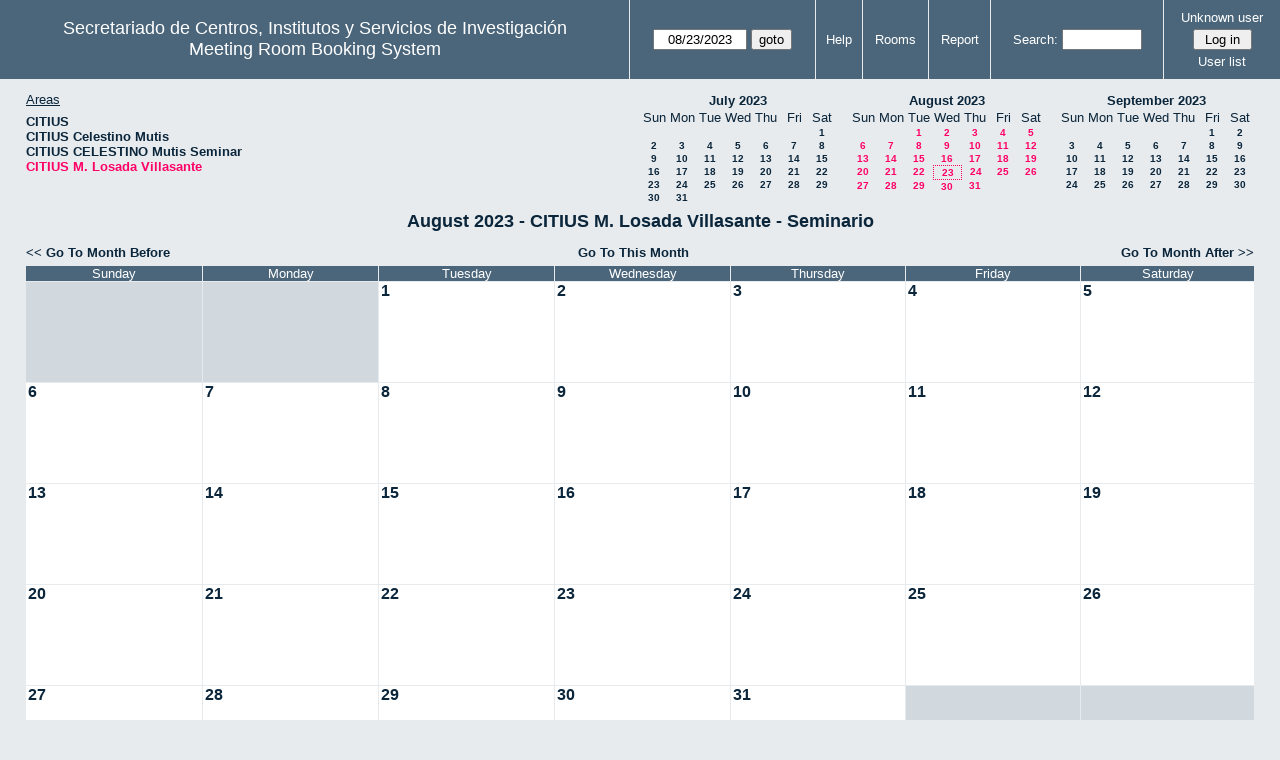

--- FILE ---
content_type: text/html; charset=utf-8
request_url: http://direccioncitius.us.es/reserva_salas/web/month.php?year=2023&month=08&day=23&area=4&room=6
body_size: 33967
content:
<!DOCTYPE html>
<html>
  <head>
  
  <meta charset="utf-8">
  <title>Meeting Room Booking System</title>
  
      <link href="jquery/ui/css/sunny/jquery-ui-1.9.1.custom.min.css" rel="stylesheet" type="text/css">
    
    <link href="jquery/datatables/css/mrbs-page.css" rel="stylesheet" type="text/css">
    <link href="jquery/datatables/css/mrbs-table.css" rel="stylesheet" type="text/css">
    <link href="jquery/datatables/css/ColReorder.css" rel="stylesheet" type="text/css">
    <link href="jquery/datatables/css/ColVis.css" rel="stylesheet" type="text/css">
    
    <link rel="stylesheet" href="css/mrbs.css.php" type="text/css">
        <link rel="stylesheet" media="print" href="css/mrbs-print.css.php" type="text/css">
    <!--[if IE]>
    <link rel="stylesheet" href="css/mrbs-ie.css" type="text/css">
    <![endif]-->
        <!--[if IE 8]>
    <link rel="stylesheet" href="css/mrbs-ie8.css" type="text/css">
    <![endif]-->
    <!--[if lte IE 8]>
    <link rel="stylesheet" href="css/mrbs-ielte8.css" type="text/css">
    <![endif]-->
    <!--[if lte IE 7]>
    <link rel="stylesheet" href="css/mrbs-ielte7.css.php" type="text/css">
    <![endif]-->
    <!--[if lte IE 6]>
    <link rel="stylesheet" href="css/mrbs-ielte6.css" type="text/css">
    <![endif]-->
    
    <meta name="robots" content="noindex">
    
<script type="text/javascript" src="jquery/jquery-1.8.2.min.js"></script>
<script type="text/javascript" src="jquery/ui/jquery-ui-1.9.1.custom.min.js"></script>
<script type="text/javascript" src="jquery/ui/jquery-ui-i18n.js"></script>
<script type="text/javascript" src="jquery/ui/jquery-ui-i18n.MRBS.js"></script>

<script type="text/javascript">
  //<![CDATA[
  var lteIE6 = false;
  //]]>
</script>
<!--[if lte IE 6]>
<script type="text/javascript">
  //<![CDATA[
  var lteIE6 = true;
  //]]>
</script>
<![endif]-->
    
<script type="text/javascript">
  //<![CDATA[
  var lteIE7 = false;
  //]]>
</script>
<!--[if lte IE 7]>
<script type="text/javascript">
  //<![CDATA[
  var lteIE7 = true;
  //]]>
</script>
<![endif]-->
    
<script type="text/javascript">
  //<![CDATA[
  var lteIE8 = false;
  //]]>
</script>
<!--[if lte IE 8]>
<script type="text/javascript">
  //<![CDATA[
  var lteIE8 = true;
  //]]>
</script>
<![endif]-->
    
<script type="text/javascript">
  //<![CDATA[
    function init(params)
  {
  }
  //]]>
</script>

<script type="text/javascript" src="js/functions.js.php?area=4"></script>
<script type="text/javascript" src="js/datepicker.js.php?area=4"></script>
<script type="text/javascript" src="js/general.js.php?area=4"></script>

    
  <script type="text/javascript" src="js/cell_click.js.php?area=4"></script>
    
    
<script type="text/javascript">

//<![CDATA[





$(window).load(function() {

  var args = {day: '23',
              month: '8',
              year: '2023',
              area: '4',
              room: '6',
              page: 'month'};
    init(args);

});


//]]>
</script>  
  </head>
  
  <body class="non_js month">
    <script type="text/javascript">
      //<![CDATA[
      $('body').addClass('js').removeClass('non_js');
      //]]>
    </script> 

    <div class="screenonly">


  <table id="banner">
    <tr>
      <td id="company">
        <div>
          <div id="logo">
<span>Secretariado de Centros, Institutos y Servicios de Investigaci&oacute;n</span>
</div>
          <div id="mrbs">
            <a href="index.php">Meeting Room Booking System</a>
          </div>
        </div>
      </td>
      <td>
        <form action="day.php" method="get" id="Form1">
          <div>
            <span class="dateselector" data-prefix="" data-day="23" data-month="8" data-year="2023" data-min-year="2018" data-max-year="2031" data-form-id="Form1">
<select id="day" name="day">
<option value="1">1</option>
<option value="2">2</option>
<option value="3">3</option>
<option value="4">4</option>
<option value="5">5</option>
<option value="6">6</option>
<option value="7">7</option>
<option value="8">8</option>
<option value="9">9</option>
<option value="10">10</option>
<option value="11">11</option>
<option value="12">12</option>
<option value="13">13</option>
<option value="14">14</option>
<option value="15">15</option>
<option value="16">16</option>
<option value="17">17</option>
<option value="18">18</option>
<option value="19">19</option>
<option value="20">20</option>
<option value="21">21</option>
<option value="22">22</option>
<option value="23" selected="selected">23</option>
<option value="24">24</option>
<option value="25">25</option>
<option value="26">26</option>
<option value="27">27</option>
<option value="28">28</option>
<option value="29">29</option>
<option value="30">30</option>
<option value="31">31</option>
</select>
<select id="month" name="month">
<option value="1">Jan</option>
<option value="2">Feb</option>
<option value="3">Mar</option>
<option value="4">Apr</option>
<option value="5">May</option>
<option value="6">Jun</option>
<option value="7">Jul</option>
<option value="8" selected="selected">Aug</option>
<option value="9">Sep</option>
<option value="10">Oct</option>
<option value="11">Nov</option>
<option value="12">Dec</option>
</select>
<select id="year" name="year">
<option value="2018">2018</option>
<option value="2019">2019</option>
<option value="2020">2020</option>
<option value="2021">2021</option>
<option value="2022">2022</option>
<option value="2023" selected="selected">2023</option>
<option value="2024">2024</option>
<option value="2025">2025</option>
<option value="2026">2026</option>
<option value="2027">2027</option>
<option value="2028">2028</option>
<option value="2029">2029</option>
<option value="2030">2030</option>
<option value="2031">2031</option>
</select>
</span>
<input type="hidden" name="area" value="4">
<input type="hidden" name="room" value="6">
<input type="submit" value="goto">
           </div>
        </form>
              </td>
      <td>
<a href="help.php?day=23&amp;month=8&amp;year=2023&amp;area=4&amp;room=6">Help</a>
</td>
<td>
<a href="admin.php?day=23&amp;month=8&amp;year=2023&amp;area=4&amp;room=6">Rooms</a>
</td>
<td>
<a href="report.php?day=23&amp;month=8&amp;year=2023&amp;area=4&amp;room=6">Report</a>
</td>
      
      <td>
        <form id="header_search" method="get" action="search.php">
          <div>
            <a href="search.php?advanced=1">Search:</a>
            <input type="search" name="search_str" value="" required>
            <input type="hidden" name="day"        value="23">
            <input type="hidden" name="month"      value="8">
            <input type="hidden" name="year"       value="2023">
            <input type="hidden" name="area" value="4">
<input type="hidden" name="room" value="6">
          </div>
        </form>
      </td>
      <td>
<div id="logon_box">
                <a href="">Unknown user</a>
                <form method="post" action="admin.php">
                  <div>
                    <input type="hidden" name="TargetURL" value="month.php?year=2023&amp;month=08&amp;day=23&amp;area=4&amp;room=6">
                    <input type="hidden" name="Action" value="QueryName">
                    <input type="submit" value=" Log in ">
                  </div>
                </form>
<a id="user_list_link" href="edit_users.php">User list</a>
</div>
</td>
    </tr>
  </table>
</div>

<div id="contents">
<div id="dwm_header" class="screenonly">
<div id="dwm_areas">
<h3>Areas</h3>
<ul>
<li><a href="month.php?year=2023&amp;month=8&amp;day=23&amp;area=1"><span>CITIUS</span></a></li>
<li><a href="month.php?year=2023&amp;month=8&amp;day=23&amp;area=2"><span>CITIUS Celestino Mutis</span></a></li>
<li><a href="month.php?year=2023&amp;month=8&amp;day=23&amp;area=3"><span>CITIUS CELESTINO Mutis Seminar</span></a></li>
<li><a href="month.php?year=2023&amp;month=8&amp;day=23&amp;area=4"><span class="current">CITIUS M. Losada Villasante</span></a></li>
</ul>
</div>
<div id="cals" class="screenonly">
<div id="cal_last">
<table class="calendar">
<thead>
<tr>
<th colspan="7"><a href="month.php?year=2023&amp;month=07&amp;day=23&amp;area=4&amp;room=6">July&nbsp;2023</a></th>
</tr>
<tr>
<th>Sun</th>
<th>Mon</th>
<th>Tue</th>
<th>Wed</th>
<th>Thu</th>
<th>Fri</th>
<th>Sat</th>
</tr>
</thead>
<tbody>
<tr>
<td>&nbsp;</td>
<td>&nbsp;</td>
<td>&nbsp;</td>
<td>&nbsp;</td>
<td>&nbsp;</td>
<td>&nbsp;</td>
<td><a href="month.php?year=2023&amp;month=07&amp;day=1&amp;area=4&amp;room=6">1</a></td>
</tr>
<tr>
<td><a href="month.php?year=2023&amp;month=07&amp;day=2&amp;area=4&amp;room=6">2</a></td>
<td><a href="month.php?year=2023&amp;month=07&amp;day=3&amp;area=4&amp;room=6">3</a></td>
<td><a href="month.php?year=2023&amp;month=07&amp;day=4&amp;area=4&amp;room=6">4</a></td>
<td><a href="month.php?year=2023&amp;month=07&amp;day=5&amp;area=4&amp;room=6">5</a></td>
<td><a href="month.php?year=2023&amp;month=07&amp;day=6&amp;area=4&amp;room=6">6</a></td>
<td><a href="month.php?year=2023&amp;month=07&amp;day=7&amp;area=4&amp;room=6">7</a></td>
<td><a href="month.php?year=2023&amp;month=07&amp;day=8&amp;area=4&amp;room=6">8</a></td>
</tr>
<tr>
<td><a href="month.php?year=2023&amp;month=07&amp;day=9&amp;area=4&amp;room=6">9</a></td>
<td><a href="month.php?year=2023&amp;month=07&amp;day=10&amp;area=4&amp;room=6">10</a></td>
<td><a href="month.php?year=2023&amp;month=07&amp;day=11&amp;area=4&amp;room=6">11</a></td>
<td><a href="month.php?year=2023&amp;month=07&amp;day=12&amp;area=4&amp;room=6">12</a></td>
<td><a href="month.php?year=2023&amp;month=07&amp;day=13&amp;area=4&amp;room=6">13</a></td>
<td><a href="month.php?year=2023&amp;month=07&amp;day=14&amp;area=4&amp;room=6">14</a></td>
<td><a href="month.php?year=2023&amp;month=07&amp;day=15&amp;area=4&amp;room=6">15</a></td>
</tr>
<tr>
<td><a href="month.php?year=2023&amp;month=07&amp;day=16&amp;area=4&amp;room=6">16</a></td>
<td><a href="month.php?year=2023&amp;month=07&amp;day=17&amp;area=4&amp;room=6">17</a></td>
<td><a href="month.php?year=2023&amp;month=07&amp;day=18&amp;area=4&amp;room=6">18</a></td>
<td><a href="month.php?year=2023&amp;month=07&amp;day=19&amp;area=4&amp;room=6">19</a></td>
<td><a href="month.php?year=2023&amp;month=07&amp;day=20&amp;area=4&amp;room=6">20</a></td>
<td><a href="month.php?year=2023&amp;month=07&amp;day=21&amp;area=4&amp;room=6">21</a></td>
<td><a href="month.php?year=2023&amp;month=07&amp;day=22&amp;area=4&amp;room=6">22</a></td>
</tr>
<tr>
<td><a href="month.php?year=2023&amp;month=07&amp;day=23&amp;area=4&amp;room=6">23</a></td>
<td><a href="month.php?year=2023&amp;month=07&amp;day=24&amp;area=4&amp;room=6">24</a></td>
<td><a href="month.php?year=2023&amp;month=07&amp;day=25&amp;area=4&amp;room=6">25</a></td>
<td><a href="month.php?year=2023&amp;month=07&amp;day=26&amp;area=4&amp;room=6">26</a></td>
<td><a href="month.php?year=2023&amp;month=07&amp;day=27&amp;area=4&amp;room=6">27</a></td>
<td><a href="month.php?year=2023&amp;month=07&amp;day=28&amp;area=4&amp;room=6">28</a></td>
<td><a href="month.php?year=2023&amp;month=07&amp;day=29&amp;area=4&amp;room=6">29</a></td>
</tr>
<tr>
<td><a href="month.php?year=2023&amp;month=07&amp;day=30&amp;area=4&amp;room=6">30</a></td>
<td><a href="month.php?year=2023&amp;month=07&amp;day=31&amp;area=4&amp;room=6">31</a></td>
<td>&nbsp;</td>
<td>&nbsp;</td>
<td>&nbsp;</td>
<td>&nbsp;</td>
<td>&nbsp;</td>
</tr>
</tbody>
</table>
</div>
<div id="cal_this">
<table class="calendar">
<thead>
<tr>
<th colspan="7"><a href="month.php?year=2023&amp;month=08&amp;day=23&amp;area=4&amp;room=6">August&nbsp;2023</a></th>
</tr>
<tr>
<th>Sun</th>
<th>Mon</th>
<th>Tue</th>
<th>Wed</th>
<th>Thu</th>
<th>Fri</th>
<th>Sat</th>
</tr>
</thead>
<tbody>
<tr>
<td>&nbsp;</td>
<td>&nbsp;</td>
<td><a class="current" href="month.php?year=2023&amp;month=08&amp;day=1&amp;area=4&amp;room=6">1</a></td>
<td><a class="current" href="month.php?year=2023&amp;month=08&amp;day=2&amp;area=4&amp;room=6">2</a></td>
<td><a class="current" href="month.php?year=2023&amp;month=08&amp;day=3&amp;area=4&amp;room=6">3</a></td>
<td><a class="current" href="month.php?year=2023&amp;month=08&amp;day=4&amp;area=4&amp;room=6">4</a></td>
<td><a class="current" href="month.php?year=2023&amp;month=08&amp;day=5&amp;area=4&amp;room=6">5</a></td>
</tr>
<tr>
<td><a class="current" href="month.php?year=2023&amp;month=08&amp;day=6&amp;area=4&amp;room=6">6</a></td>
<td><a class="current" href="month.php?year=2023&amp;month=08&amp;day=7&amp;area=4&amp;room=6">7</a></td>
<td><a class="current" href="month.php?year=2023&amp;month=08&amp;day=8&amp;area=4&amp;room=6">8</a></td>
<td><a class="current" href="month.php?year=2023&amp;month=08&amp;day=9&amp;area=4&amp;room=6">9</a></td>
<td><a class="current" href="month.php?year=2023&amp;month=08&amp;day=10&amp;area=4&amp;room=6">10</a></td>
<td><a class="current" href="month.php?year=2023&amp;month=08&amp;day=11&amp;area=4&amp;room=6">11</a></td>
<td><a class="current" href="month.php?year=2023&amp;month=08&amp;day=12&amp;area=4&amp;room=6">12</a></td>
</tr>
<tr>
<td><a class="current" href="month.php?year=2023&amp;month=08&amp;day=13&amp;area=4&amp;room=6">13</a></td>
<td><a class="current" href="month.php?year=2023&amp;month=08&amp;day=14&amp;area=4&amp;room=6">14</a></td>
<td><a class="current" href="month.php?year=2023&amp;month=08&amp;day=15&amp;area=4&amp;room=6">15</a></td>
<td><a class="current" href="month.php?year=2023&amp;month=08&amp;day=16&amp;area=4&amp;room=6">16</a></td>
<td><a class="current" href="month.php?year=2023&amp;month=08&amp;day=17&amp;area=4&amp;room=6">17</a></td>
<td><a class="current" href="month.php?year=2023&amp;month=08&amp;day=18&amp;area=4&amp;room=6">18</a></td>
<td><a class="current" href="month.php?year=2023&amp;month=08&amp;day=19&amp;area=4&amp;room=6">19</a></td>
</tr>
<tr>
<td><a class="current" href="month.php?year=2023&amp;month=08&amp;day=20&amp;area=4&amp;room=6">20</a></td>
<td><a class="current" href="month.php?year=2023&amp;month=08&amp;day=21&amp;area=4&amp;room=6">21</a></td>
<td><a class="current" href="month.php?year=2023&amp;month=08&amp;day=22&amp;area=4&amp;room=6">22</a></td>
<td id="sticky_day"><a class="current" href="month.php?year=2023&amp;month=08&amp;day=23&amp;area=4&amp;room=6">23</a></td>
<td><a class="current" href="month.php?year=2023&amp;month=08&amp;day=24&amp;area=4&amp;room=6">24</a></td>
<td><a class="current" href="month.php?year=2023&amp;month=08&amp;day=25&amp;area=4&amp;room=6">25</a></td>
<td><a class="current" href="month.php?year=2023&amp;month=08&amp;day=26&amp;area=4&amp;room=6">26</a></td>
</tr>
<tr>
<td><a class="current" href="month.php?year=2023&amp;month=08&amp;day=27&amp;area=4&amp;room=6">27</a></td>
<td><a class="current" href="month.php?year=2023&amp;month=08&amp;day=28&amp;area=4&amp;room=6">28</a></td>
<td><a class="current" href="month.php?year=2023&amp;month=08&amp;day=29&amp;area=4&amp;room=6">29</a></td>
<td><a class="current" href="month.php?year=2023&amp;month=08&amp;day=30&amp;area=4&amp;room=6">30</a></td>
<td><a class="current" href="month.php?year=2023&amp;month=08&amp;day=31&amp;area=4&amp;room=6">31</a></td>
<td>&nbsp;</td>
<td>&nbsp;</td>
</tr>
</tbody>
</table>
</div>
<div id="cal_next">
<table class="calendar">
<thead>
<tr>
<th colspan="7"><a href="month.php?year=2023&amp;month=09&amp;day=23&amp;area=4&amp;room=6">September&nbsp;2023</a></th>
</tr>
<tr>
<th>Sun</th>
<th>Mon</th>
<th>Tue</th>
<th>Wed</th>
<th>Thu</th>
<th>Fri</th>
<th>Sat</th>
</tr>
</thead>
<tbody>
<tr>
<td>&nbsp;</td>
<td>&nbsp;</td>
<td>&nbsp;</td>
<td>&nbsp;</td>
<td>&nbsp;</td>
<td><a href="month.php?year=2023&amp;month=09&amp;day=1&amp;area=4&amp;room=6">1</a></td>
<td><a href="month.php?year=2023&amp;month=09&amp;day=2&amp;area=4&amp;room=6">2</a></td>
</tr>
<tr>
<td><a href="month.php?year=2023&amp;month=09&amp;day=3&amp;area=4&amp;room=6">3</a></td>
<td><a href="month.php?year=2023&amp;month=09&amp;day=4&amp;area=4&amp;room=6">4</a></td>
<td><a href="month.php?year=2023&amp;month=09&amp;day=5&amp;area=4&amp;room=6">5</a></td>
<td><a href="month.php?year=2023&amp;month=09&amp;day=6&amp;area=4&amp;room=6">6</a></td>
<td><a href="month.php?year=2023&amp;month=09&amp;day=7&amp;area=4&amp;room=6">7</a></td>
<td><a href="month.php?year=2023&amp;month=09&amp;day=8&amp;area=4&amp;room=6">8</a></td>
<td><a href="month.php?year=2023&amp;month=09&amp;day=9&amp;area=4&amp;room=6">9</a></td>
</tr>
<tr>
<td><a href="month.php?year=2023&amp;month=09&amp;day=10&amp;area=4&amp;room=6">10</a></td>
<td><a href="month.php?year=2023&amp;month=09&amp;day=11&amp;area=4&amp;room=6">11</a></td>
<td><a href="month.php?year=2023&amp;month=09&amp;day=12&amp;area=4&amp;room=6">12</a></td>
<td><a href="month.php?year=2023&amp;month=09&amp;day=13&amp;area=4&amp;room=6">13</a></td>
<td><a href="month.php?year=2023&amp;month=09&amp;day=14&amp;area=4&amp;room=6">14</a></td>
<td><a href="month.php?year=2023&amp;month=09&amp;day=15&amp;area=4&amp;room=6">15</a></td>
<td><a href="month.php?year=2023&amp;month=09&amp;day=16&amp;area=4&amp;room=6">16</a></td>
</tr>
<tr>
<td><a href="month.php?year=2023&amp;month=09&amp;day=17&amp;area=4&amp;room=6">17</a></td>
<td><a href="month.php?year=2023&amp;month=09&amp;day=18&amp;area=4&amp;room=6">18</a></td>
<td><a href="month.php?year=2023&amp;month=09&amp;day=19&amp;area=4&amp;room=6">19</a></td>
<td><a href="month.php?year=2023&amp;month=09&amp;day=20&amp;area=4&amp;room=6">20</a></td>
<td><a href="month.php?year=2023&amp;month=09&amp;day=21&amp;area=4&amp;room=6">21</a></td>
<td><a href="month.php?year=2023&amp;month=09&amp;day=22&amp;area=4&amp;room=6">22</a></td>
<td><a href="month.php?year=2023&amp;month=09&amp;day=23&amp;area=4&amp;room=6">23</a></td>
</tr>
<tr>
<td><a href="month.php?year=2023&amp;month=09&amp;day=24&amp;area=4&amp;room=6">24</a></td>
<td><a href="month.php?year=2023&amp;month=09&amp;day=25&amp;area=4&amp;room=6">25</a></td>
<td><a href="month.php?year=2023&amp;month=09&amp;day=26&amp;area=4&amp;room=6">26</a></td>
<td><a href="month.php?year=2023&amp;month=09&amp;day=27&amp;area=4&amp;room=6">27</a></td>
<td><a href="month.php?year=2023&amp;month=09&amp;day=28&amp;area=4&amp;room=6">28</a></td>
<td><a href="month.php?year=2023&amp;month=09&amp;day=29&amp;area=4&amp;room=6">29</a></td>
<td><a href="month.php?year=2023&amp;month=09&amp;day=30&amp;area=4&amp;room=6">30</a></td>
</tr>
</tbody>
</table>
</div>
</div>
</div>
<div id="dwm">
<h2>August 2023 - CITIUS M. Losada Villasante - Seminario</h2>
</div>
<div class="screenonly">
  <div class="date_nav">
    <div class="date_before">
      <a href="month.php?year=2023&amp;month=7&amp;day=23&amp;area=4&amp;room=6">
          &lt;&lt;&nbsp;Go To Month Before
        </a>
    </div>
    <div class="date_now">
      <a href="month.php?year=2026&amp;month=01&amp;day=23&amp;area=4&amp;room=6">
          Go To This Month
        </a>
    </div>
    <div class="date_after">
       <a href="month.php?year=2023&amp;month=9&amp;day=23&amp;area=4&amp;room=6">
          Go To Month After&nbsp;&gt;&gt;
        </a>
    </div>
  </div>
</div>
<table class="dwm_main" id="month_main">
<thead>
<tr>
<th>Sunday</th><th>Monday</th><th>Tuesday</th><th>Wednesday</th><th>Thursday</th><th>Friday</th><th>Saturday</th>
</tr>
</thead>
<tbody>
<tr>
<td class="invalid"><div class="cell_container">&nbsp;</div></td>
<td class="invalid"><div class="cell_container">&nbsp;</div></td>
<td class="valid">
<div class="cell_container">
<div class="cell_header">
<a class="monthday" href="day.php?year=2023&amp;month=8&amp;day=1&amp;area=4">1</a>
</div>
<a class="new_booking" href="edit_entry.php?room=6&amp;area=4&amp;year=2023&amp;month=8&amp;day=1&amp;hour=8&amp;minute=0">
</a>
</div>
</td>
<td class="valid">
<div class="cell_container">
<div class="cell_header">
<a class="monthday" href="day.php?year=2023&amp;month=8&amp;day=2&amp;area=4">2</a>
</div>
<a class="new_booking" href="edit_entry.php?room=6&amp;area=4&amp;year=2023&amp;month=8&amp;day=2&amp;hour=8&amp;minute=0">
</a>
</div>
</td>
<td class="valid">
<div class="cell_container">
<div class="cell_header">
<a class="monthday" href="day.php?year=2023&amp;month=8&amp;day=3&amp;area=4">3</a>
</div>
<a class="new_booking" href="edit_entry.php?room=6&amp;area=4&amp;year=2023&amp;month=8&amp;day=3&amp;hour=8&amp;minute=0">
</a>
</div>
</td>
<td class="valid">
<div class="cell_container">
<div class="cell_header">
<a class="monthday" href="day.php?year=2023&amp;month=8&amp;day=4&amp;area=4">4</a>
</div>
<a class="new_booking" href="edit_entry.php?room=6&amp;area=4&amp;year=2023&amp;month=8&amp;day=4&amp;hour=8&amp;minute=0">
</a>
</div>
</td>
<td class="valid">
<div class="cell_container">
<div class="cell_header">
<a class="monthday" href="day.php?year=2023&amp;month=8&amp;day=5&amp;area=4">5</a>
</div>
<a class="new_booking" href="edit_entry.php?room=6&amp;area=4&amp;year=2023&amp;month=8&amp;day=5&amp;hour=8&amp;minute=0">
</a>
</div>
</td>
</tr><tr>
<td class="valid">
<div class="cell_container">
<div class="cell_header">
<a class="monthday" href="day.php?year=2023&amp;month=8&amp;day=6&amp;area=4">6</a>
</div>
<a class="new_booking" href="edit_entry.php?room=6&amp;area=4&amp;year=2023&amp;month=8&amp;day=6&amp;hour=8&amp;minute=0">
</a>
</div>
</td>
<td class="valid">
<div class="cell_container">
<div class="cell_header">
<a class="monthday" href="day.php?year=2023&amp;month=8&amp;day=7&amp;area=4">7</a>
</div>
<a class="new_booking" href="edit_entry.php?room=6&amp;area=4&amp;year=2023&amp;month=8&amp;day=7&amp;hour=8&amp;minute=0">
</a>
</div>
</td>
<td class="valid">
<div class="cell_container">
<div class="cell_header">
<a class="monthday" href="day.php?year=2023&amp;month=8&amp;day=8&amp;area=4">8</a>
</div>
<a class="new_booking" href="edit_entry.php?room=6&amp;area=4&amp;year=2023&amp;month=8&amp;day=8&amp;hour=8&amp;minute=0">
</a>
</div>
</td>
<td class="valid">
<div class="cell_container">
<div class="cell_header">
<a class="monthday" href="day.php?year=2023&amp;month=8&amp;day=9&amp;area=4">9</a>
</div>
<a class="new_booking" href="edit_entry.php?room=6&amp;area=4&amp;year=2023&amp;month=8&amp;day=9&amp;hour=8&amp;minute=0">
</a>
</div>
</td>
<td class="valid">
<div class="cell_container">
<div class="cell_header">
<a class="monthday" href="day.php?year=2023&amp;month=8&amp;day=10&amp;area=4">10</a>
</div>
<a class="new_booking" href="edit_entry.php?room=6&amp;area=4&amp;year=2023&amp;month=8&amp;day=10&amp;hour=8&amp;minute=0">
</a>
</div>
</td>
<td class="valid">
<div class="cell_container">
<div class="cell_header">
<a class="monthday" href="day.php?year=2023&amp;month=8&amp;day=11&amp;area=4">11</a>
</div>
<a class="new_booking" href="edit_entry.php?room=6&amp;area=4&amp;year=2023&amp;month=8&amp;day=11&amp;hour=8&amp;minute=0">
</a>
</div>
</td>
<td class="valid">
<div class="cell_container">
<div class="cell_header">
<a class="monthday" href="day.php?year=2023&amp;month=8&amp;day=12&amp;area=4">12</a>
</div>
<a class="new_booking" href="edit_entry.php?room=6&amp;area=4&amp;year=2023&amp;month=8&amp;day=12&amp;hour=8&amp;minute=0">
</a>
</div>
</td>
</tr><tr>
<td class="valid">
<div class="cell_container">
<div class="cell_header">
<a class="monthday" href="day.php?year=2023&amp;month=8&amp;day=13&amp;area=4">13</a>
</div>
<a class="new_booking" href="edit_entry.php?room=6&amp;area=4&amp;year=2023&amp;month=8&amp;day=13&amp;hour=8&amp;minute=0">
</a>
</div>
</td>
<td class="valid">
<div class="cell_container">
<div class="cell_header">
<a class="monthday" href="day.php?year=2023&amp;month=8&amp;day=14&amp;area=4">14</a>
</div>
<a class="new_booking" href="edit_entry.php?room=6&amp;area=4&amp;year=2023&amp;month=8&amp;day=14&amp;hour=8&amp;minute=0">
</a>
</div>
</td>
<td class="valid">
<div class="cell_container">
<div class="cell_header">
<a class="monthday" href="day.php?year=2023&amp;month=8&amp;day=15&amp;area=4">15</a>
</div>
<a class="new_booking" href="edit_entry.php?room=6&amp;area=4&amp;year=2023&amp;month=8&amp;day=15&amp;hour=8&amp;minute=0">
</a>
</div>
</td>
<td class="valid">
<div class="cell_container">
<div class="cell_header">
<a class="monthday" href="day.php?year=2023&amp;month=8&amp;day=16&amp;area=4">16</a>
</div>
<a class="new_booking" href="edit_entry.php?room=6&amp;area=4&amp;year=2023&amp;month=8&amp;day=16&amp;hour=8&amp;minute=0">
</a>
</div>
</td>
<td class="valid">
<div class="cell_container">
<div class="cell_header">
<a class="monthday" href="day.php?year=2023&amp;month=8&amp;day=17&amp;area=4">17</a>
</div>
<a class="new_booking" href="edit_entry.php?room=6&amp;area=4&amp;year=2023&amp;month=8&amp;day=17&amp;hour=8&amp;minute=0">
</a>
</div>
</td>
<td class="valid">
<div class="cell_container">
<div class="cell_header">
<a class="monthday" href="day.php?year=2023&amp;month=8&amp;day=18&amp;area=4">18</a>
</div>
<a class="new_booking" href="edit_entry.php?room=6&amp;area=4&amp;year=2023&amp;month=8&amp;day=18&amp;hour=8&amp;minute=0">
</a>
</div>
</td>
<td class="valid">
<div class="cell_container">
<div class="cell_header">
<a class="monthday" href="day.php?year=2023&amp;month=8&amp;day=19&amp;area=4">19</a>
</div>
<a class="new_booking" href="edit_entry.php?room=6&amp;area=4&amp;year=2023&amp;month=8&amp;day=19&amp;hour=8&amp;minute=0">
</a>
</div>
</td>
</tr><tr>
<td class="valid">
<div class="cell_container">
<div class="cell_header">
<a class="monthday" href="day.php?year=2023&amp;month=8&amp;day=20&amp;area=4">20</a>
</div>
<a class="new_booking" href="edit_entry.php?room=6&amp;area=4&amp;year=2023&amp;month=8&amp;day=20&amp;hour=8&amp;minute=0">
</a>
</div>
</td>
<td class="valid">
<div class="cell_container">
<div class="cell_header">
<a class="monthday" href="day.php?year=2023&amp;month=8&amp;day=21&amp;area=4">21</a>
</div>
<a class="new_booking" href="edit_entry.php?room=6&amp;area=4&amp;year=2023&amp;month=8&amp;day=21&amp;hour=8&amp;minute=0">
</a>
</div>
</td>
<td class="valid">
<div class="cell_container">
<div class="cell_header">
<a class="monthday" href="day.php?year=2023&amp;month=8&amp;day=22&amp;area=4">22</a>
</div>
<a class="new_booking" href="edit_entry.php?room=6&amp;area=4&amp;year=2023&amp;month=8&amp;day=22&amp;hour=8&amp;minute=0">
</a>
</div>
</td>
<td class="valid">
<div class="cell_container">
<div class="cell_header">
<a class="monthday" href="day.php?year=2023&amp;month=8&amp;day=23&amp;area=4">23</a>
</div>
<a class="new_booking" href="edit_entry.php?room=6&amp;area=4&amp;year=2023&amp;month=8&amp;day=23&amp;hour=8&amp;minute=0">
</a>
</div>
</td>
<td class="valid">
<div class="cell_container">
<div class="cell_header">
<a class="monthday" href="day.php?year=2023&amp;month=8&amp;day=24&amp;area=4">24</a>
</div>
<a class="new_booking" href="edit_entry.php?room=6&amp;area=4&amp;year=2023&amp;month=8&amp;day=24&amp;hour=8&amp;minute=0">
</a>
</div>
</td>
<td class="valid">
<div class="cell_container">
<div class="cell_header">
<a class="monthday" href="day.php?year=2023&amp;month=8&amp;day=25&amp;area=4">25</a>
</div>
<a class="new_booking" href="edit_entry.php?room=6&amp;area=4&amp;year=2023&amp;month=8&amp;day=25&amp;hour=8&amp;minute=0">
</a>
</div>
</td>
<td class="valid">
<div class="cell_container">
<div class="cell_header">
<a class="monthday" href="day.php?year=2023&amp;month=8&amp;day=26&amp;area=4">26</a>
</div>
<a class="new_booking" href="edit_entry.php?room=6&amp;area=4&amp;year=2023&amp;month=8&amp;day=26&amp;hour=8&amp;minute=0">
</a>
</div>
</td>
</tr><tr>
<td class="valid">
<div class="cell_container">
<div class="cell_header">
<a class="monthday" href="day.php?year=2023&amp;month=8&amp;day=27&amp;area=4">27</a>
</div>
<a class="new_booking" href="edit_entry.php?room=6&amp;area=4&amp;year=2023&amp;month=8&amp;day=27&amp;hour=8&amp;minute=0">
</a>
</div>
</td>
<td class="valid">
<div class="cell_container">
<div class="cell_header">
<a class="monthday" href="day.php?year=2023&amp;month=8&amp;day=28&amp;area=4">28</a>
</div>
<a class="new_booking" href="edit_entry.php?room=6&amp;area=4&amp;year=2023&amp;month=8&amp;day=28&amp;hour=8&amp;minute=0">
</a>
</div>
</td>
<td class="valid">
<div class="cell_container">
<div class="cell_header">
<a class="monthday" href="day.php?year=2023&amp;month=8&amp;day=29&amp;area=4">29</a>
</div>
<a class="new_booking" href="edit_entry.php?room=6&amp;area=4&amp;year=2023&amp;month=8&amp;day=29&amp;hour=8&amp;minute=0">
</a>
</div>
</td>
<td class="valid">
<div class="cell_container">
<div class="cell_header">
<a class="monthday" href="day.php?year=2023&amp;month=8&amp;day=30&amp;area=4">30</a>
</div>
<a class="new_booking" href="edit_entry.php?room=6&amp;area=4&amp;year=2023&amp;month=8&amp;day=30&amp;hour=8&amp;minute=0">
</a>
</div>
</td>
<td class="valid">
<div class="cell_container">
<div class="cell_header">
<a class="monthday" href="day.php?year=2023&amp;month=8&amp;day=31&amp;area=4">31</a>
</div>
<a class="new_booking" href="edit_entry.php?room=6&amp;area=4&amp;year=2023&amp;month=8&amp;day=31&amp;hour=8&amp;minute=0">
</a>
</div>
</td>
<td class="invalid"><div class="cell_container">&nbsp;</div></td>
<td class="invalid"><div class="cell_container">&nbsp;</div></td>
</tr></tbody></table>
<div class="screenonly">
  <div class="date_nav">
    <div class="date_before">
      <a href="month.php?year=2023&amp;month=7&amp;day=23&amp;area=4&amp;room=6">
          &lt;&lt;&nbsp;Go To Month Before
        </a>
    </div>
    <div class="date_now">
      <a href="month.php?year=2026&amp;month=01&amp;day=23&amp;area=4&amp;room=6">
          Go To This Month
        </a>
    </div>
    <div class="date_after">
       <a href="month.php?year=2023&amp;month=9&amp;day=23&amp;area=4&amp;room=6">
          Go To Month After&nbsp;&gt;&gt;
        </a>
    </div>
  </div>
</div>
<table id="colour_key"><tr>
<td class="E">
<div class="celldiv slots1" title="External">
External</div></td>
<td class="I">
<div class="celldiv slots1" title="Internal">
Internal</div></td>
</tr></table>
</div><div class="screenonly trailer" id="trailer">
<div id="viewday">
<div class="trailer_label">
<a href="day.php?year=2023&amp;month=8&amp;day=23&amp;area=4&amp;room=6">View Day:</a>
</div>
<div class="trailer_links">
<span><a href="day.php?year=2023&amp;month=08&amp;day=17&amp;area=4&amp;room=6">Aug 17</a></span>
 | <span><a href="day.php?year=2023&amp;month=08&amp;day=18&amp;area=4&amp;room=6">Aug 18</a></span>
 | <span><a href="day.php?year=2023&amp;month=08&amp;day=19&amp;area=4&amp;room=6">Aug 19</a></span>
 | <span><a href="day.php?year=2023&amp;month=08&amp;day=20&amp;area=4&amp;room=6">Aug 20</a></span>
 | <span><a href="day.php?year=2023&amp;month=08&amp;day=21&amp;area=4&amp;room=6">Aug 21</a></span>
 | <span><a href="day.php?year=2023&amp;month=08&amp;day=22&amp;area=4&amp;room=6">Aug 22</a></span>
 | <span class="current">[ <a href="day.php?year=2023&amp;month=08&amp;day=23&amp;area=4&amp;room=6">Aug 23</a> ]</span>
 | <span><a href="day.php?year=2023&amp;month=08&amp;day=24&amp;area=4&amp;room=6">Aug 24</a></span>
 | <span><a href="day.php?year=2023&amp;month=08&amp;day=25&amp;area=4&amp;room=6">Aug 25</a></span>
 | <span><a href="day.php?year=2023&amp;month=08&amp;day=26&amp;area=4&amp;room=6">Aug 26</a></span>
 | <span><a href="day.php?year=2023&amp;month=08&amp;day=27&amp;area=4&amp;room=6">Aug 27</a></span>
 | <span><a href="day.php?year=2023&amp;month=08&amp;day=28&amp;area=4&amp;room=6">Aug 28</a></span>
 | <span><a href="day.php?year=2023&amp;month=08&amp;day=29&amp;area=4&amp;room=6">Aug 29</a></span>
 | <span><a href="day.php?year=2023&amp;month=08&amp;day=30&amp;area=4&amp;room=6">Aug 30</a></span>
</div>
</div>
<div id="viewweek">
<div class="trailer_label">
<a href="week.php?year=2023&amp;month=8&amp;day=23&amp;area=4&amp;room=6">View Week:</a>
</div>
<div class="trailer_links">
  <a href="week.php?year=2023&amp;month=07&amp;day=26&amp;area=4&amp;room=6">Jul 23</a>
 |   <a href="week.php?year=2023&amp;month=08&amp;day=02&amp;area=4&amp;room=6">Jul 30</a>
 |   <a href="week.php?year=2023&amp;month=08&amp;day=09&amp;area=4&amp;room=6">Aug 06</a>
 |   <a href="week.php?year=2023&amp;month=08&amp;day=16&amp;area=4&amp;room=6">Aug 13</a>
 | <span class="current">
[   <a href="week.php?year=2023&amp;month=08&amp;day=23&amp;area=4&amp;room=6">Aug 20</a>
]</span>
 |   <a href="week.php?year=2023&amp;month=08&amp;day=30&amp;area=4&amp;room=6">Aug 27</a>
 |   <a href="week.php?year=2023&amp;month=09&amp;day=06&amp;area=4&amp;room=6">Sep 03</a>
 |   <a href="week.php?year=2023&amp;month=09&amp;day=13&amp;area=4&amp;room=6">Sep 10</a>
 |   <a href="week.php?year=2023&amp;month=09&amp;day=20&amp;area=4&amp;room=6">Sep 17</a>
</div>
</div>
<div id="viewmonth">
<div class="trailer_label">
<a href="month.php?year=2023&amp;month=8&amp;day=23&amp;area=4&amp;room=6">View Month:</a>
</div>
<div class="trailer_links">
  <a href="month.php?year=2023&amp;month=06&amp;day=23&amp;area=4&amp;room=6">Jun 2023</a>
 |   <a href="month.php?year=2023&amp;month=07&amp;day=23&amp;area=4&amp;room=6">Jul 2023</a>
 | <span class="current">
[   <a href="month.php?year=2023&amp;month=08&amp;day=23&amp;area=4&amp;room=6">Aug 2023</a>
]</span>
 |   <a href="month.php?year=2023&amp;month=09&amp;day=23&amp;area=4&amp;room=6">Sep 2023</a>
 |   <a href="month.php?year=2023&amp;month=10&amp;day=23&amp;area=4&amp;room=6">Oct 2023</a>
 |   <a href="month.php?year=2023&amp;month=11&amp;day=23&amp;area=4&amp;room=6">Nov 2023</a>
 |   <a href="month.php?year=2023&amp;month=12&amp;day=23&amp;area=4&amp;room=6">Dec 2023</a>
 |   <a href="month.php?year=2024&amp;month=01&amp;day=23&amp;area=4&amp;room=6">Jan 2024</a>
 |   <a href="month.php?year=2024&amp;month=02&amp;day=23&amp;area=4&amp;room=6">Feb 2024</a>
</div>
</div>
</div>
  </body>
</html>
